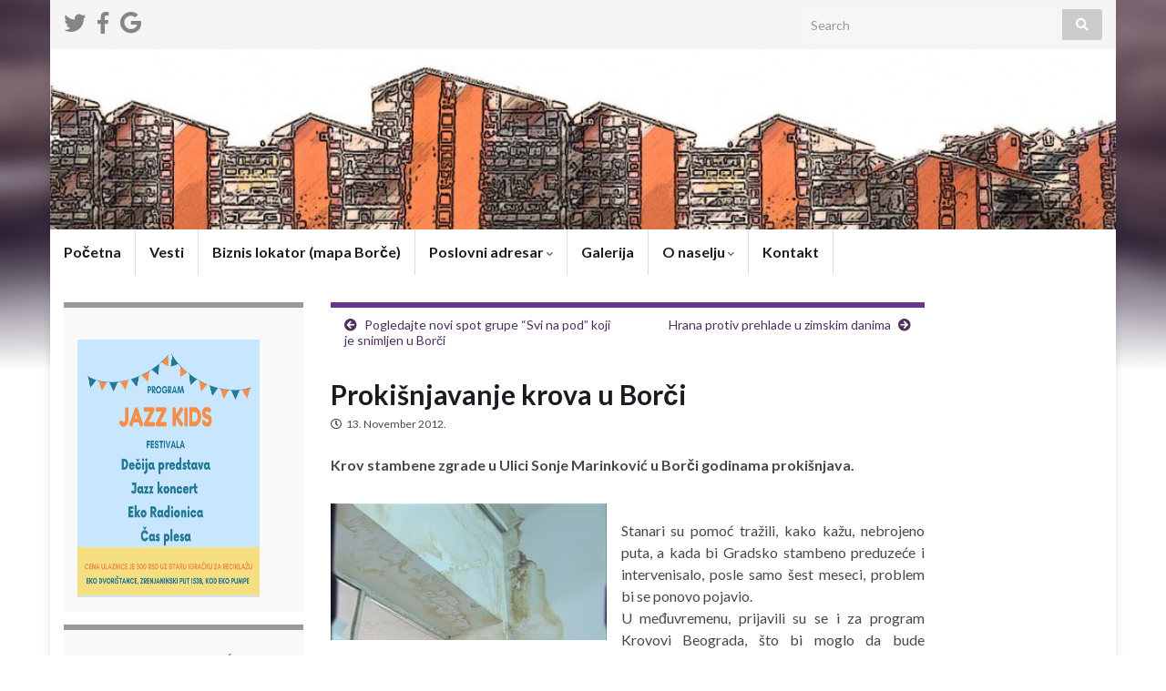

--- FILE ---
content_type: text/html; charset=UTF-8
request_url: https://www.borca.rs/prokisnjavanje-krova-u-borci/
body_size: 58154
content:
<!DOCTYPE html><!--[if IE 7]>
<html class="ie ie7" lang="en-US" prefix="og: http://ogp.me/ns#">
<![endif]-->
<!--[if IE 8]>
<html class="ie ie8" lang="en-US" prefix="og: http://ogp.me/ns#">
<![endif]-->
<!--[if !(IE 7) & !(IE 8)]><!-->
<html lang="en-US" prefix="og: http://ogp.me/ns#">
<!--<![endif]-->
    <head>
        <meta charset="UTF-8">
        <meta http-equiv="X-UA-Compatible" content="IE=edge">
        <meta name="viewport" content="width=device-width, initial-scale=1">
        
<!-- MapPress Easy Google Maps Version:2.67.6 (http://www.mappresspro.com/mappress) -->
<script type='text/javascript'>mapp = window.mapp || {}; mapp.data = [];</script>
<title>Prokišnjavanje krova u Borči &#8211; Borča</title>
<style type="text/css">
/* File:       uki_facebook_wall_feed.css
   Author:     Fedil Grogan
   Date:       01/03/2011
   Copyright:  Fedil Grogan 2011
   Purpose:
   This is the styling sheet for the facebook feed. I tried to make it as
   close to facebook as possible. Feel free to change as you wish.
*/
#facebook_status_box {
  background: #ffffff;
  color: #383838;
  margin: 0px;
  padding: 0px;
  width: 296px;
  height: 450px;
  font-family: Arial, Helvetica, sans-serif;
  font-size: 12px;
}
#facebook_status_box h2, #facebook_status_box h5 {
  margin: 0px;
  padding: 0px;
}
#facebook_status_box p {
  margin: 0px;
  padding: 5px 0px 0px 0px;
  color: #383838;
  line-height: 150%;
}
#facebook_status_box h2 {
  padding: 10px 0px 10px 30px;
  background: #F6F6F6;
  letter-spacing: -.5px;
  font-size: 1.4em;
  color: #383838;
}
#facebook_status_box #facebook_canvas {
  overflow: auto;
  height: 409px;  
}
#facebook_status_box .fb_post {
  margin: 10px 4px;
  border: 1px solid #C4CDE0;
  padding: 3px;
  border-radius: 3px;
}
#facebook_status_box .fb_post h5 {
  padding: 0px;
  font-size: 11px;
  margin-bottom: 2px;
  line-height: 1;
}
#facebook_status_box .fb_post h5 a {
  color: #0A7A98;
  text-decoration: none;
}
#facebook_status_box .fb_post .fb_photoblock {
  border-bottom: 1px solid #e6e6fa;
  overflow: hidden;
  padding: 7px;
  margin: 0;
}
#facebook_status_box .fb_post .fb_photo {
  float: left;
  width: 32px;
  margin-right: 2px;
}
#facebook_status_box .fb_post .fb_time {
  color: #999999;
}
#facebook_status_box .fb_post .fb_time img {
  padding-right: 5px;
}
#facebook_status_box .fb_post .fb_photo img {
  border: none;
  width: 32px;
  height: 32px;
}
#facebook_status_box .fb_post .fb_photo_content {
  font-size: 11px;
  float: left;
  width: 85%;
}
#facebook_status_box .fb_post .fb_msg {
  clear: both;
  padding: 7px;
  overflow: hidden;
}
#facebook_status_box .fb_post .fb_msg p {
  font-size: 12px;
}
#facebook_status_box .fb_link_post img {
  margin: 0px 3px 0px 0px;
  float: left;
}
#facebook_status_box .fb_link_post h6 {
  font-size: .9em;
  margin: 3px 0px 0px 0px;
}
#facebook_status_box .fb_link_post a {
  color: #0A7A98;
  text-decoration: none;
}
#facebook_status_box .fb_link_post a:hover {
  text-decoration: underline;
}
#facebook_status_box .fb_link_post p {
  font-size: .9em;
  color: #999999;
}
#facebook_status_box .fb_link_post p.fb_link_caption {
  margin: 0px;
  margin-top: -5px;
  color: #383838;
}
#facebook_status_box .fb_link_post p.fb_vid_length {
  font-size: 10px;
}
#facebook_status_box .fb_link_post p.fb_desc {
  font-size: 11px;
}
#facebook_status_box .fb_link_post p.fb_cap {
  font-size: 11px;
  color: #000000;
}
#facebook_status_box .fb_post img.fb_post_icon {
  float: left;
  margin: 2px;
}
#facebook_status_box .fb_post .fb_commLink {
  font-size: 11px;
  background: #EDEFF4;
  padding: 3px 7px;
  clear: both;
}
#facebook_status_box .fb_post .fb_commLink a {
  color: #0A7A98;
  text-decoration: none;
}
#facebook_status_box .fb_post .fb_msg .fb_commLink a:hover {
  text-decoration: underline;
}
#facebook_status_box .fb_post .fb_likes {
  float: right;
  margin-left: 5px;
}
#facebook_status_box .fb_post .fb_likes a {
  background-image: url("https://fbstatic-a.akamaihd.net/rsrc.php/v2/y-/r/tbhIfdAHjXE.png");
  background-repeat: no-repeat;
  background-position: 0 -60px;
  height: 14px;
  padding-left: 18px;
}
#facebook_status_box .fb_msg p.fb_story {
  font-size: 10px;
  color: #999999;
}
#facebook_status_box .fb_post .fb_comments {
  background-color: #EDEFF4;
  font-size: 11px;
  border-bottom: 1px solid #e6e6fa;
  overflow: hidden;
  padding: 7px;
  margin: 0;
}
#facebook_status_box .fb_post .fb_comments p {
  font-size: 11px;
  margin: 0;
  padding: 0;
  float: left;
}
#facebook_status_box .fb_post .fb_comments a {
  color: #0A7A98;
  text-decoration: none;
}

#facebook_status_box #facebook_canvas .fb_post .fb_commLink .fb_likes .tooltip
{
  position: static !important;
  padding: 0 0 0 18px !important;
  opacity: 1 !important;
  filter: alpha(opacity=1) !important;
}

#facebook_status_box .fb_post .fb_comments .fb_comment_likes {
  background-image: url("https://fbstatic-a.akamaihd.net/rsrc.php/v2/y-/r/tbhIfdAHjXE.png");
  background-repeat: no-repeat;
  background-position: 0 -60px;
  height: 14px;
  padding-left: 18px;
  margin-left: 5px;
}

</style>
<meta name='robots' content='max-image-preview:large' />
<link rel='dns-prefetch' href='//use.fontawesome.com' />
<link rel='dns-prefetch' href='//unpkg.com' />
<link rel="alternate" type="application/rss+xml" title="Borča &raquo; Feed" href="https://www.borca.rs/feed/" />
<link rel="alternate" type="application/rss+xml" title="Borča &raquo; Comments Feed" href="https://www.borca.rs/comments/feed/" />
<script type="text/javascript">
window._wpemojiSettings = {"baseUrl":"https:\/\/s.w.org\/images\/core\/emoji\/14.0.0\/72x72\/","ext":".png","svgUrl":"https:\/\/s.w.org\/images\/core\/emoji\/14.0.0\/svg\/","svgExt":".svg","source":{"concatemoji":"https:\/\/www.borca.rs\/wp-includes\/js\/wp-emoji-release.min.js?ver=6.2.8"}};
/*! This file is auto-generated */
!function(e,a,t){var n,r,o,i=a.createElement("canvas"),p=i.getContext&&i.getContext("2d");function s(e,t){p.clearRect(0,0,i.width,i.height),p.fillText(e,0,0);e=i.toDataURL();return p.clearRect(0,0,i.width,i.height),p.fillText(t,0,0),e===i.toDataURL()}function c(e){var t=a.createElement("script");t.src=e,t.defer=t.type="text/javascript",a.getElementsByTagName("head")[0].appendChild(t)}for(o=Array("flag","emoji"),t.supports={everything:!0,everythingExceptFlag:!0},r=0;r<o.length;r++)t.supports[o[r]]=function(e){if(p&&p.fillText)switch(p.textBaseline="top",p.font="600 32px Arial",e){case"flag":return s("\ud83c\udff3\ufe0f\u200d\u26a7\ufe0f","\ud83c\udff3\ufe0f\u200b\u26a7\ufe0f")?!1:!s("\ud83c\uddfa\ud83c\uddf3","\ud83c\uddfa\u200b\ud83c\uddf3")&&!s("\ud83c\udff4\udb40\udc67\udb40\udc62\udb40\udc65\udb40\udc6e\udb40\udc67\udb40\udc7f","\ud83c\udff4\u200b\udb40\udc67\u200b\udb40\udc62\u200b\udb40\udc65\u200b\udb40\udc6e\u200b\udb40\udc67\u200b\udb40\udc7f");case"emoji":return!s("\ud83e\udef1\ud83c\udffb\u200d\ud83e\udef2\ud83c\udfff","\ud83e\udef1\ud83c\udffb\u200b\ud83e\udef2\ud83c\udfff")}return!1}(o[r]),t.supports.everything=t.supports.everything&&t.supports[o[r]],"flag"!==o[r]&&(t.supports.everythingExceptFlag=t.supports.everythingExceptFlag&&t.supports[o[r]]);t.supports.everythingExceptFlag=t.supports.everythingExceptFlag&&!t.supports.flag,t.DOMReady=!1,t.readyCallback=function(){t.DOMReady=!0},t.supports.everything||(n=function(){t.readyCallback()},a.addEventListener?(a.addEventListener("DOMContentLoaded",n,!1),e.addEventListener("load",n,!1)):(e.attachEvent("onload",n),a.attachEvent("onreadystatechange",function(){"complete"===a.readyState&&t.readyCallback()})),(e=t.source||{}).concatemoji?c(e.concatemoji):e.wpemoji&&e.twemoji&&(c(e.twemoji),c(e.wpemoji)))}(window,document,window._wpemojiSettings);
</script>
<style type="text/css">
img.wp-smiley,
img.emoji {
	display: inline !important;
	border: none !important;
	box-shadow: none !important;
	height: 1em !important;
	width: 1em !important;
	margin: 0 0.07em !important;
	vertical-align: -0.1em !important;
	background: none !important;
	padding: 0 !important;
}
</style>
	<link rel='stylesheet' id='wp-block-library-css' href='https://www.borca.rs/wp-includes/css/dist/block-library/style.min.css?ver=6.2.8' type='text/css' media='all' />
<link rel='stylesheet' id='classic-theme-styles-css' href='https://www.borca.rs/wp-includes/css/classic-themes.min.css?ver=6.2.8' type='text/css' media='all' />
<style id='global-styles-inline-css' type='text/css'>
body{--wp--preset--color--black: #000000;--wp--preset--color--cyan-bluish-gray: #abb8c3;--wp--preset--color--white: #ffffff;--wp--preset--color--pale-pink: #f78da7;--wp--preset--color--vivid-red: #cf2e2e;--wp--preset--color--luminous-vivid-orange: #ff6900;--wp--preset--color--luminous-vivid-amber: #fcb900;--wp--preset--color--light-green-cyan: #7bdcb5;--wp--preset--color--vivid-green-cyan: #00d084;--wp--preset--color--pale-cyan-blue: #8ed1fc;--wp--preset--color--vivid-cyan-blue: #0693e3;--wp--preset--color--vivid-purple: #9b51e0;--wp--preset--gradient--vivid-cyan-blue-to-vivid-purple: linear-gradient(135deg,rgba(6,147,227,1) 0%,rgb(155,81,224) 100%);--wp--preset--gradient--light-green-cyan-to-vivid-green-cyan: linear-gradient(135deg,rgb(122,220,180) 0%,rgb(0,208,130) 100%);--wp--preset--gradient--luminous-vivid-amber-to-luminous-vivid-orange: linear-gradient(135deg,rgba(252,185,0,1) 0%,rgba(255,105,0,1) 100%);--wp--preset--gradient--luminous-vivid-orange-to-vivid-red: linear-gradient(135deg,rgba(255,105,0,1) 0%,rgb(207,46,46) 100%);--wp--preset--gradient--very-light-gray-to-cyan-bluish-gray: linear-gradient(135deg,rgb(238,238,238) 0%,rgb(169,184,195) 100%);--wp--preset--gradient--cool-to-warm-spectrum: linear-gradient(135deg,rgb(74,234,220) 0%,rgb(151,120,209) 20%,rgb(207,42,186) 40%,rgb(238,44,130) 60%,rgb(251,105,98) 80%,rgb(254,248,76) 100%);--wp--preset--gradient--blush-light-purple: linear-gradient(135deg,rgb(255,206,236) 0%,rgb(152,150,240) 100%);--wp--preset--gradient--blush-bordeaux: linear-gradient(135deg,rgb(254,205,165) 0%,rgb(254,45,45) 50%,rgb(107,0,62) 100%);--wp--preset--gradient--luminous-dusk: linear-gradient(135deg,rgb(255,203,112) 0%,rgb(199,81,192) 50%,rgb(65,88,208) 100%);--wp--preset--gradient--pale-ocean: linear-gradient(135deg,rgb(255,245,203) 0%,rgb(182,227,212) 50%,rgb(51,167,181) 100%);--wp--preset--gradient--electric-grass: linear-gradient(135deg,rgb(202,248,128) 0%,rgb(113,206,126) 100%);--wp--preset--gradient--midnight: linear-gradient(135deg,rgb(2,3,129) 0%,rgb(40,116,252) 100%);--wp--preset--duotone--dark-grayscale: url('#wp-duotone-dark-grayscale');--wp--preset--duotone--grayscale: url('#wp-duotone-grayscale');--wp--preset--duotone--purple-yellow: url('#wp-duotone-purple-yellow');--wp--preset--duotone--blue-red: url('#wp-duotone-blue-red');--wp--preset--duotone--midnight: url('#wp-duotone-midnight');--wp--preset--duotone--magenta-yellow: url('#wp-duotone-magenta-yellow');--wp--preset--duotone--purple-green: url('#wp-duotone-purple-green');--wp--preset--duotone--blue-orange: url('#wp-duotone-blue-orange');--wp--preset--font-size--small: 14px;--wp--preset--font-size--medium: 20px;--wp--preset--font-size--large: 20px;--wp--preset--font-size--x-large: 42px;--wp--preset--font-size--tiny: 10px;--wp--preset--font-size--regular: 16px;--wp--preset--font-size--larger: 26px;--wp--preset--spacing--20: 0.44rem;--wp--preset--spacing--30: 0.67rem;--wp--preset--spacing--40: 1rem;--wp--preset--spacing--50: 1.5rem;--wp--preset--spacing--60: 2.25rem;--wp--preset--spacing--70: 3.38rem;--wp--preset--spacing--80: 5.06rem;--wp--preset--shadow--natural: 6px 6px 9px rgba(0, 0, 0, 0.2);--wp--preset--shadow--deep: 12px 12px 50px rgba(0, 0, 0, 0.4);--wp--preset--shadow--sharp: 6px 6px 0px rgba(0, 0, 0, 0.2);--wp--preset--shadow--outlined: 6px 6px 0px -3px rgba(255, 255, 255, 1), 6px 6px rgba(0, 0, 0, 1);--wp--preset--shadow--crisp: 6px 6px 0px rgba(0, 0, 0, 1);}:where(.is-layout-flex){gap: 0.5em;}body .is-layout-flow > .alignleft{float: left;margin-inline-start: 0;margin-inline-end: 2em;}body .is-layout-flow > .alignright{float: right;margin-inline-start: 2em;margin-inline-end: 0;}body .is-layout-flow > .aligncenter{margin-left: auto !important;margin-right: auto !important;}body .is-layout-constrained > .alignleft{float: left;margin-inline-start: 0;margin-inline-end: 2em;}body .is-layout-constrained > .alignright{float: right;margin-inline-start: 2em;margin-inline-end: 0;}body .is-layout-constrained > .aligncenter{margin-left: auto !important;margin-right: auto !important;}body .is-layout-constrained > :where(:not(.alignleft):not(.alignright):not(.alignfull)){max-width: var(--wp--style--global--content-size);margin-left: auto !important;margin-right: auto !important;}body .is-layout-constrained > .alignwide{max-width: var(--wp--style--global--wide-size);}body .is-layout-flex{display: flex;}body .is-layout-flex{flex-wrap: wrap;align-items: center;}body .is-layout-flex > *{margin: 0;}:where(.wp-block-columns.is-layout-flex){gap: 2em;}.has-black-color{color: var(--wp--preset--color--black) !important;}.has-cyan-bluish-gray-color{color: var(--wp--preset--color--cyan-bluish-gray) !important;}.has-white-color{color: var(--wp--preset--color--white) !important;}.has-pale-pink-color{color: var(--wp--preset--color--pale-pink) !important;}.has-vivid-red-color{color: var(--wp--preset--color--vivid-red) !important;}.has-luminous-vivid-orange-color{color: var(--wp--preset--color--luminous-vivid-orange) !important;}.has-luminous-vivid-amber-color{color: var(--wp--preset--color--luminous-vivid-amber) !important;}.has-light-green-cyan-color{color: var(--wp--preset--color--light-green-cyan) !important;}.has-vivid-green-cyan-color{color: var(--wp--preset--color--vivid-green-cyan) !important;}.has-pale-cyan-blue-color{color: var(--wp--preset--color--pale-cyan-blue) !important;}.has-vivid-cyan-blue-color{color: var(--wp--preset--color--vivid-cyan-blue) !important;}.has-vivid-purple-color{color: var(--wp--preset--color--vivid-purple) !important;}.has-black-background-color{background-color: var(--wp--preset--color--black) !important;}.has-cyan-bluish-gray-background-color{background-color: var(--wp--preset--color--cyan-bluish-gray) !important;}.has-white-background-color{background-color: var(--wp--preset--color--white) !important;}.has-pale-pink-background-color{background-color: var(--wp--preset--color--pale-pink) !important;}.has-vivid-red-background-color{background-color: var(--wp--preset--color--vivid-red) !important;}.has-luminous-vivid-orange-background-color{background-color: var(--wp--preset--color--luminous-vivid-orange) !important;}.has-luminous-vivid-amber-background-color{background-color: var(--wp--preset--color--luminous-vivid-amber) !important;}.has-light-green-cyan-background-color{background-color: var(--wp--preset--color--light-green-cyan) !important;}.has-vivid-green-cyan-background-color{background-color: var(--wp--preset--color--vivid-green-cyan) !important;}.has-pale-cyan-blue-background-color{background-color: var(--wp--preset--color--pale-cyan-blue) !important;}.has-vivid-cyan-blue-background-color{background-color: var(--wp--preset--color--vivid-cyan-blue) !important;}.has-vivid-purple-background-color{background-color: var(--wp--preset--color--vivid-purple) !important;}.has-black-border-color{border-color: var(--wp--preset--color--black) !important;}.has-cyan-bluish-gray-border-color{border-color: var(--wp--preset--color--cyan-bluish-gray) !important;}.has-white-border-color{border-color: var(--wp--preset--color--white) !important;}.has-pale-pink-border-color{border-color: var(--wp--preset--color--pale-pink) !important;}.has-vivid-red-border-color{border-color: var(--wp--preset--color--vivid-red) !important;}.has-luminous-vivid-orange-border-color{border-color: var(--wp--preset--color--luminous-vivid-orange) !important;}.has-luminous-vivid-amber-border-color{border-color: var(--wp--preset--color--luminous-vivid-amber) !important;}.has-light-green-cyan-border-color{border-color: var(--wp--preset--color--light-green-cyan) !important;}.has-vivid-green-cyan-border-color{border-color: var(--wp--preset--color--vivid-green-cyan) !important;}.has-pale-cyan-blue-border-color{border-color: var(--wp--preset--color--pale-cyan-blue) !important;}.has-vivid-cyan-blue-border-color{border-color: var(--wp--preset--color--vivid-cyan-blue) !important;}.has-vivid-purple-border-color{border-color: var(--wp--preset--color--vivid-purple) !important;}.has-vivid-cyan-blue-to-vivid-purple-gradient-background{background: var(--wp--preset--gradient--vivid-cyan-blue-to-vivid-purple) !important;}.has-light-green-cyan-to-vivid-green-cyan-gradient-background{background: var(--wp--preset--gradient--light-green-cyan-to-vivid-green-cyan) !important;}.has-luminous-vivid-amber-to-luminous-vivid-orange-gradient-background{background: var(--wp--preset--gradient--luminous-vivid-amber-to-luminous-vivid-orange) !important;}.has-luminous-vivid-orange-to-vivid-red-gradient-background{background: var(--wp--preset--gradient--luminous-vivid-orange-to-vivid-red) !important;}.has-very-light-gray-to-cyan-bluish-gray-gradient-background{background: var(--wp--preset--gradient--very-light-gray-to-cyan-bluish-gray) !important;}.has-cool-to-warm-spectrum-gradient-background{background: var(--wp--preset--gradient--cool-to-warm-spectrum) !important;}.has-blush-light-purple-gradient-background{background: var(--wp--preset--gradient--blush-light-purple) !important;}.has-blush-bordeaux-gradient-background{background: var(--wp--preset--gradient--blush-bordeaux) !important;}.has-luminous-dusk-gradient-background{background: var(--wp--preset--gradient--luminous-dusk) !important;}.has-pale-ocean-gradient-background{background: var(--wp--preset--gradient--pale-ocean) !important;}.has-electric-grass-gradient-background{background: var(--wp--preset--gradient--electric-grass) !important;}.has-midnight-gradient-background{background: var(--wp--preset--gradient--midnight) !important;}.has-small-font-size{font-size: var(--wp--preset--font-size--small) !important;}.has-medium-font-size{font-size: var(--wp--preset--font-size--medium) !important;}.has-large-font-size{font-size: var(--wp--preset--font-size--large) !important;}.has-x-large-font-size{font-size: var(--wp--preset--font-size--x-large) !important;}
.wp-block-navigation a:where(:not(.wp-element-button)){color: inherit;}
:where(.wp-block-columns.is-layout-flex){gap: 2em;}
.wp-block-pullquote{font-size: 1.5em;line-height: 1.6;}
</style>
<link rel='stylesheet' id='contact-form-7-css' href='https://www.borca.rs/wp-content/plugins/contact-form-7/includes/css/styles.css?ver=5.4.2' type='text/css' media='all' />
<link rel='stylesheet' id='mappress-leaflet-css' href='https://unpkg.com/leaflet@1.7.1/dist/leaflet.css?ver=1.7.1' type='text/css' media='all' />
<link rel='stylesheet' id='mappress-css' href='https://www.borca.rs/wp-content/plugins/mappress-google-maps-for-wordpress/css/mappress.css?ver=2.67.6' type='text/css' media='all' />
<link rel='stylesheet' id='wp-polls-css' href='https://www.borca.rs/wp-content/plugins/wp-polls/polls-css.css?ver=2.77.3' type='text/css' media='all' />
<style id='wp-polls-inline-css' type='text/css'>
.wp-polls .pollbar {
	margin: 1px;
	font-size: 6px;
	line-height: 8px;
	height: 8px;
	background-image: url('https://www.borca.rs/wp-content/plugins/wp-polls/images/default/pollbg.gif');
	border: 1px solid #c8c8c8;
}

</style>
<link rel='stylesheet' id='recent-facebook-posts-css-css' href='https://www.borca.rs/wp-content/plugins/recent-facebook-posts/assets/css/default.min.css?ver=2.0.8' type='text/css' media='all' />
<link rel='stylesheet' id='bootstrap-css' href='https://www.borca.rs/wp-content/themes/graphene/bootstrap/css/bootstrap.min.css?ver=6.2.8' type='text/css' media='all' />
<link rel='stylesheet' id='font-awesome-css' href='https://www.borca.rs/wp-content/themes/graphene/fonts/font-awesome/css/font-awesome.min.css?ver=6.2.8' type='text/css' media='all' />
<link rel='stylesheet' id='graphene-css' href='https://www.borca.rs/wp-content/themes/graphene/style.css?ver=2.8.6' type='text/css' media='screen' />
<link rel='stylesheet' id='graphene-responsive-css' href='https://www.borca.rs/wp-content/themes/graphene/responsive.css?ver=2.8.6' type='text/css' media='all' />
<link rel='stylesheet' id='graphene-blocks-css' href='https://www.borca.rs/wp-content/themes/graphene/blocks.css?ver=2.8.6' type='text/css' media='all' />
<link rel='stylesheet' id='ngg_trigger_buttons-css' href='https://www.borca.rs/wp-content/plugins/nextgen-gallery/products/photocrati_nextgen/modules/nextgen_gallery_display/static/trigger_buttons.css?ver=3.15' type='text/css' media='all' />
<link rel='stylesheet' id='simplelightbox-0-css' href='https://www.borca.rs/wp-content/plugins/nextgen-gallery/products/photocrati_nextgen/modules/lightbox/static/simplelightbox/simple-lightbox.css?ver=3.15' type='text/css' media='all' />
<link rel='stylesheet' id='fontawesome_v4_shim_style-css' href='https://use.fontawesome.com/releases/v5.3.1/css/v4-shims.css?ver=6.2.8' type='text/css' media='all' />
<link rel='stylesheet' id='fontawesome-css' href='https://use.fontawesome.com/releases/v5.3.1/css/all.css?ver=6.2.8' type='text/css' media='all' />
<link rel='stylesheet' id='nextgen_basic_thumbnails_style-css' href='https://www.borca.rs/wp-content/plugins/nextgen-gallery/products/photocrati_nextgen/modules/nextgen_basic_gallery/static/thumbnails/nextgen_basic_thumbnails.css?ver=3.15' type='text/css' media='all' />
<link rel='stylesheet' id='nextgen_pagination_style-css' href='https://www.borca.rs/wp-content/plugins/nextgen-gallery/products/photocrati_nextgen/modules/nextgen_pagination/static/style.css?ver=3.15' type='text/css' media='all' />
<link rel='stylesheet' id='nextgen_widgets_style-css' href='https://www.borca.rs/wp-content/plugins/nextgen-gallery/products/photocrati_nextgen/modules/widget/static/widgets.css?ver=3.15' type='text/css' media='all' />
<link rel='stylesheet' id='nextgen_basic_slideshow_style-css' href='https://www.borca.rs/wp-content/plugins/nextgen-gallery/products/photocrati_nextgen/modules/nextgen_basic_gallery/static/slideshow/ngg_basic_slideshow.css?ver=3.15' type='text/css' media='all' />
<link rel='stylesheet' id='nggallery-css' href='https://www.borca.rs/wp-content/plugins/nextgen-gallery/products/photocrati_nextgen/modules/ngglegacy/css/nggallery.css?ver=3.15' type='text/css' media='all' />
<script type='text/javascript' src='https://www.borca.rs/wp-includes/js/jquery/jquery.min.js?ver=3.6.4' id='jquery-core-js'></script>
<script type='text/javascript' src='https://www.borca.rs/wp-includes/js/jquery/jquery-migrate.min.js?ver=3.4.0' id='jquery-migrate-js'></script>
<script defer type='text/javascript' src='https://www.borca.rs/wp-content/themes/graphene/bootstrap/js/bootstrap.min.js?ver=2.8.6' id='bootstrap-js'></script>
<script defer type='text/javascript' src='https://www.borca.rs/wp-content/themes/graphene/js/bootstrap-hover-dropdown/bootstrap-hover-dropdown.min.js?ver=2.8.6' id='bootstrap-hover-dropdown-js'></script>
<script defer type='text/javascript' src='https://www.borca.rs/wp-content/themes/graphene/js/bootstrap-submenu/bootstrap-submenu.min.js?ver=2.8.6' id='bootstrap-submenu-js'></script>
<script defer type='text/javascript' src='https://www.borca.rs/wp-content/themes/graphene/js/jquery.infinitescroll.min.js?ver=2.8.6' id='infinite-scroll-js'></script>
<script type='text/javascript' id='graphene-js-extra'>
/* <![CDATA[ */
var grapheneJS = {"siteurl":"https:\/\/www.borca.rs","ajaxurl":"https:\/\/www.borca.rs\/wp-admin\/admin-ajax.php","templateUrl":"https:\/\/www.borca.rs\/wp-content\/themes\/graphene","isSingular":"1","enableStickyMenu":"","shouldShowComments":"1","commentsOrder":"newest","sliderDisable":"","sliderInterval":"7000","infScrollBtnLbl":"Load more","infScrollOn":"","infScrollCommentsOn":"","totalPosts":"1","postsPerPage":"10","isPageNavi":"","infScrollMsgText":"Fetching window.grapheneInfScrollItemsPerPage of window.grapheneInfScrollItemsLeft items left ...","infScrollMsgTextPlural":"Fetching window.grapheneInfScrollItemsPerPage of window.grapheneInfScrollItemsLeft items left ...","infScrollFinishedText":"All loaded!","commentsPerPage":"50","totalComments":"0","infScrollCommentsMsg":"Fetching window.grapheneInfScrollCommentsPerPage of window.grapheneInfScrollCommentsLeft comments left ...","infScrollCommentsMsgPlural":"Fetching window.grapheneInfScrollCommentsPerPage of window.grapheneInfScrollCommentsLeft comments left ...","infScrollCommentsFinishedMsg":"All comments loaded!","disableLiveSearch":"1","txtNoResult":"No result found.","isMasonry":""};
/* ]]> */
</script>
<script defer type='text/javascript' src='https://www.borca.rs/wp-content/themes/graphene/js/graphene.js?ver=2.8.6' id='graphene-js'></script>
<script type='text/javascript' id='photocrati_ajax-js-extra'>
/* <![CDATA[ */
var photocrati_ajax = {"url":"https:\/\/www.borca.rs\/index.php?photocrati_ajax=1","wp_home_url":"https:\/\/www.borca.rs","wp_site_url":"https:\/\/www.borca.rs","wp_root_url":"https:\/\/www.borca.rs","wp_plugins_url":"https:\/\/www.borca.rs\/wp-content\/plugins","wp_content_url":"https:\/\/www.borca.rs\/wp-content","wp_includes_url":"https:\/\/www.borca.rs\/wp-includes\/","ngg_param_slug":"nggallery"};
/* ]]> */
</script>
<script type='text/javascript' src='https://www.borca.rs/wp-content/plugins/nextgen-gallery/products/photocrati_nextgen/modules/ajax/static/ajax.min.js?ver=3.15' id='photocrati_ajax-js'></script>
<script type='text/javascript' src='https://www.borca.rs/wp-content/plugins/nextgen-gallery/products/photocrati_nextgen/modules/nextgen_basic_gallery/static/thumbnails/nextgen_basic_thumbnails.js?ver=3.15' id='photocrati-nextgen_basic_thumbnails-js'></script>
<script type='text/javascript' src='https://use.fontawesome.com/releases/v5.3.1/js/v4-shims.js?ver=5.3.1' id='fontawesome_v4_shim-js'></script>
<script type='text/javascript' defer integrity="sha384-kW+oWsYx3YpxvjtZjFXqazFpA7UP/MbiY4jvs+RWZo2+N94PFZ36T6TFkc9O3qoB" crossorigin="anonymous" data-auto-replace-svg="false" data-keep-original-source="false" data-search-pseudo-elements src='https://use.fontawesome.com/releases/v5.3.1/js/all.js?ver=5.3.1' id='fontawesome-js'></script>
<link rel="https://api.w.org/" href="https://www.borca.rs/wp-json/" /><link rel="alternate" type="application/json" href="https://www.borca.rs/wp-json/wp/v2/posts/748" /><link rel="EditURI" type="application/rsd+xml" title="RSD" href="https://www.borca.rs/xmlrpc.php?rsd" />
<link rel="wlwmanifest" type="application/wlwmanifest+xml" href="https://www.borca.rs/wp-includes/wlwmanifest.xml" />
<meta name="generator" content="WordPress 6.2.8" />
<link rel="canonical" href="https://www.borca.rs/prokisnjavanje-krova-u-borci/" />
<link rel='shortlink' href='https://www.borca.rs/?p=748' />
<link rel="alternate" type="application/json+oembed" href="https://www.borca.rs/wp-json/oembed/1.0/embed?url=https%3A%2F%2Fwww.borca.rs%2Fprokisnjavanje-krova-u-borci%2F" />
<link rel="alternate" type="text/xml+oembed" href="https://www.borca.rs/wp-json/oembed/1.0/embed?url=https%3A%2F%2Fwww.borca.rs%2Fprokisnjavanje-krova-u-borci%2F&#038;format=xml" />
		<script>
		   WebFontConfig = {
		      google: { 
		      	families: ["Lato:400,400i,700,700i&display=swap"]		      }
		   };

		   (function(d) {
		      var wf = d.createElement('script'), s = d.scripts[0];
		      wf.src = 'https://ajax.googleapis.com/ajax/libs/webfont/1.6.26/webfont.js';
		      wf.async = true;
		      s.parentNode.insertBefore(wf, s);
		   })(document);
		</script>
	<style type="text/css">
.top-bar{background-color:#ffffff} .top-bar .searchform .btn-default, .top-bar #top_search .searchform .btn-default{color:#ffffff}.navbar {background: #ffffff} @media only screen and (max-width: 768px){ #mega-menu-wrap-Header-Menu .mega-menu-toggle + #mega-menu-Header-Menu {background: #ffffff} }.sidebar .sidebar-wrap {background-color: #f9f9f9; border-color: #999999}.btn, .btn:focus, .btn:hover, .btn a, .Button, .colour-preview .button, input[type="submit"], button[type="submit"], #commentform #submit, .wpsc_buy_button, #back-to-top, .wp-block-button .wp-block-button__link:not(.has-background) {background: #fa8f00; color: #ffffff}.post-nav-top, .archive-title, .page-title, .term-desc, .breadcrumb {background-color: #2f3037; border-color: #6b3589}.archive-title span {color: #fa8f00}.page-title, .archive-title, .term-desc {color: #fa8f00}.header_title, .header_title a, .header_title a:visited, .header_title a:hover, .header_desc {color:#blank}.carousel, .carousel .item{height:400px}@media (max-width: 991px) {.carousel, .carousel .item{height:250px}}#header{max-height:198px}
</style>
		<script type="application/ld+json">{"@context":"http:\/\/schema.org","@type":"Article","mainEntityOfPage":"https:\/\/www.borca.rs\/prokisnjavanje-krova-u-borci\/","publisher":{"@type":"Organization","name":"Bor\u010da"},"headline":"Proki\u0161njavanje krova u Bor\u010di","datePublished":"2012-11-13T22:44:07+00:00","dateModified":"2012-11-13T22:44:07+00:00","description":"Krov stambene zgrade u Ulici Sonje Marinkovi\u0107 u Bor\u010di godinama proki\u0161njava. Stanari su pomo\u0107 tra\u017eili, kako ka\u017eu, nebrojeno puta, a kada bi Gradsko stambeno preduze\u0107e i intervenisalo, posle samo \u0161est meseci, problem bi se ponovo pojavio. U me\u0111uvremenu, prijavili su se i za program Krovovi Beograda, \u0161to bi moglo da bude kona\u010dno re\u0161enje. Me\u0111utim, u ...","author":{"@type":"Person","name":"gorane"},"image":["https:\/\/www.borca.rs\/wp-content\/uploads\/2012\/11\/Prokisnjavanje.jpg"]}</script>
	<style type="text/css" id="custom-background-css">
body.custom-background { background-image: url("https://www.borca.rs/wp-content/themes/graphene/images/bg.jpg"); background-position: center top; background-size: contain; background-repeat: no-repeat; background-attachment: scroll; }
</style>
	<meta property="og:type" content="article" />
<meta property="og:title" content="Prokišnjavanje krova u Borči" />
<meta property="og:url" content="https://www.borca.rs/prokisnjavanje-krova-u-borci/" />
<meta property="og:site_name" content="Borča" />
<meta property="og:description" content="Krov stambene zgrade u Ulici Sonje Marinković u Borči godinama prokišnjava. Stanari su pomoć tražili, kako kažu, nebrojeno puta, a kada bi Gradsko stambeno preduzeće i intervenisalo, posle samo šest meseci, problem bi se ponovo pojavio. U međuvremenu, prijavili su se i za program Krovovi Beograda, što bi moglo da bude konačno rešenje. Međutim, u ..." />
<meta property="og:updated_time" content="2012-11-13T22:44:07+00:00" />
<meta property="article:modified_time" content="2012-11-13T22:44:07+00:00" />
<meta property="article:published_time" content="2012-11-13T22:44:07+00:00" />
<meta property="og:image" content="https://www.borca.rs/wp-content/uploads/2012/11/Prokisnjavanje.jpg" />
<meta property="og:image:width" content="303" />
<meta property="og:image:height" content="150" />
		<style type="text/css" id="wp-custom-css">
			.post-nav-top, .archive-title, .page-title, .term-desc, .breadcrumb {
    background-color: transparent !important;
}		</style>
		    <!-- BEGIN Google Analytics script -->
    	<script type="text/javascript">

  var _gaq = _gaq || [];
  _gaq.push(['_setAccount', 'UA-32506252-1']);
  _gaq.push(['_trackPageview']);

  (function() {
    var ga = document.createElement('script'); ga.type = 'text/javascript'; ga.async = true;
    ga.src = ('https:' == document.location.protocol ? 'https://ssl' : 'http://www') + '.google-analytics.com/ga.js';
    var s = document.getElementsByTagName('script')[0]; s.parentNode.insertBefore(ga, s);
  })();

</script>    <!-- END Google Analytics script -->
        </head>
    <body data-rsssl=1 class="post-template-default single single-post postid-748 single-format-standard custom-background wp-embed-responsive layout-boxed three_col_center three-columns singular">
        <svg xmlns="http://www.w3.org/2000/svg" viewBox="0 0 0 0" width="0" height="0" focusable="false" role="none" style="visibility: hidden; position: absolute; left: -9999px; overflow: hidden;" ><defs><filter id="wp-duotone-dark-grayscale"><feColorMatrix color-interpolation-filters="sRGB" type="matrix" values=" .299 .587 .114 0 0 .299 .587 .114 0 0 .299 .587 .114 0 0 .299 .587 .114 0 0 " /><feComponentTransfer color-interpolation-filters="sRGB" ><feFuncR type="table" tableValues="0 0.49803921568627" /><feFuncG type="table" tableValues="0 0.49803921568627" /><feFuncB type="table" tableValues="0 0.49803921568627" /><feFuncA type="table" tableValues="1 1" /></feComponentTransfer><feComposite in2="SourceGraphic" operator="in" /></filter></defs></svg><svg xmlns="http://www.w3.org/2000/svg" viewBox="0 0 0 0" width="0" height="0" focusable="false" role="none" style="visibility: hidden; position: absolute; left: -9999px; overflow: hidden;" ><defs><filter id="wp-duotone-grayscale"><feColorMatrix color-interpolation-filters="sRGB" type="matrix" values=" .299 .587 .114 0 0 .299 .587 .114 0 0 .299 .587 .114 0 0 .299 .587 .114 0 0 " /><feComponentTransfer color-interpolation-filters="sRGB" ><feFuncR type="table" tableValues="0 1" /><feFuncG type="table" tableValues="0 1" /><feFuncB type="table" tableValues="0 1" /><feFuncA type="table" tableValues="1 1" /></feComponentTransfer><feComposite in2="SourceGraphic" operator="in" /></filter></defs></svg><svg xmlns="http://www.w3.org/2000/svg" viewBox="0 0 0 0" width="0" height="0" focusable="false" role="none" style="visibility: hidden; position: absolute; left: -9999px; overflow: hidden;" ><defs><filter id="wp-duotone-purple-yellow"><feColorMatrix color-interpolation-filters="sRGB" type="matrix" values=" .299 .587 .114 0 0 .299 .587 .114 0 0 .299 .587 .114 0 0 .299 .587 .114 0 0 " /><feComponentTransfer color-interpolation-filters="sRGB" ><feFuncR type="table" tableValues="0.54901960784314 0.98823529411765" /><feFuncG type="table" tableValues="0 1" /><feFuncB type="table" tableValues="0.71764705882353 0.25490196078431" /><feFuncA type="table" tableValues="1 1" /></feComponentTransfer><feComposite in2="SourceGraphic" operator="in" /></filter></defs></svg><svg xmlns="http://www.w3.org/2000/svg" viewBox="0 0 0 0" width="0" height="0" focusable="false" role="none" style="visibility: hidden; position: absolute; left: -9999px; overflow: hidden;" ><defs><filter id="wp-duotone-blue-red"><feColorMatrix color-interpolation-filters="sRGB" type="matrix" values=" .299 .587 .114 0 0 .299 .587 .114 0 0 .299 .587 .114 0 0 .299 .587 .114 0 0 " /><feComponentTransfer color-interpolation-filters="sRGB" ><feFuncR type="table" tableValues="0 1" /><feFuncG type="table" tableValues="0 0.27843137254902" /><feFuncB type="table" tableValues="0.5921568627451 0.27843137254902" /><feFuncA type="table" tableValues="1 1" /></feComponentTransfer><feComposite in2="SourceGraphic" operator="in" /></filter></defs></svg><svg xmlns="http://www.w3.org/2000/svg" viewBox="0 0 0 0" width="0" height="0" focusable="false" role="none" style="visibility: hidden; position: absolute; left: -9999px; overflow: hidden;" ><defs><filter id="wp-duotone-midnight"><feColorMatrix color-interpolation-filters="sRGB" type="matrix" values=" .299 .587 .114 0 0 .299 .587 .114 0 0 .299 .587 .114 0 0 .299 .587 .114 0 0 " /><feComponentTransfer color-interpolation-filters="sRGB" ><feFuncR type="table" tableValues="0 0" /><feFuncG type="table" tableValues="0 0.64705882352941" /><feFuncB type="table" tableValues="0 1" /><feFuncA type="table" tableValues="1 1" /></feComponentTransfer><feComposite in2="SourceGraphic" operator="in" /></filter></defs></svg><svg xmlns="http://www.w3.org/2000/svg" viewBox="0 0 0 0" width="0" height="0" focusable="false" role="none" style="visibility: hidden; position: absolute; left: -9999px; overflow: hidden;" ><defs><filter id="wp-duotone-magenta-yellow"><feColorMatrix color-interpolation-filters="sRGB" type="matrix" values=" .299 .587 .114 0 0 .299 .587 .114 0 0 .299 .587 .114 0 0 .299 .587 .114 0 0 " /><feComponentTransfer color-interpolation-filters="sRGB" ><feFuncR type="table" tableValues="0.78039215686275 1" /><feFuncG type="table" tableValues="0 0.94901960784314" /><feFuncB type="table" tableValues="0.35294117647059 0.47058823529412" /><feFuncA type="table" tableValues="1 1" /></feComponentTransfer><feComposite in2="SourceGraphic" operator="in" /></filter></defs></svg><svg xmlns="http://www.w3.org/2000/svg" viewBox="0 0 0 0" width="0" height="0" focusable="false" role="none" style="visibility: hidden; position: absolute; left: -9999px; overflow: hidden;" ><defs><filter id="wp-duotone-purple-green"><feColorMatrix color-interpolation-filters="sRGB" type="matrix" values=" .299 .587 .114 0 0 .299 .587 .114 0 0 .299 .587 .114 0 0 .299 .587 .114 0 0 " /><feComponentTransfer color-interpolation-filters="sRGB" ><feFuncR type="table" tableValues="0.65098039215686 0.40392156862745" /><feFuncG type="table" tableValues="0 1" /><feFuncB type="table" tableValues="0.44705882352941 0.4" /><feFuncA type="table" tableValues="1 1" /></feComponentTransfer><feComposite in2="SourceGraphic" operator="in" /></filter></defs></svg><svg xmlns="http://www.w3.org/2000/svg" viewBox="0 0 0 0" width="0" height="0" focusable="false" role="none" style="visibility: hidden; position: absolute; left: -9999px; overflow: hidden;" ><defs><filter id="wp-duotone-blue-orange"><feColorMatrix color-interpolation-filters="sRGB" type="matrix" values=" .299 .587 .114 0 0 .299 .587 .114 0 0 .299 .587 .114 0 0 .299 .587 .114 0 0 " /><feComponentTransfer color-interpolation-filters="sRGB" ><feFuncR type="table" tableValues="0.098039215686275 1" /><feFuncG type="table" tableValues="0 0.66274509803922" /><feFuncB type="table" tableValues="0.84705882352941 0.41960784313725" /><feFuncA type="table" tableValues="1 1" /></feComponentTransfer><feComposite in2="SourceGraphic" operator="in" /></filter></defs></svg>
        <div class="container boxed-wrapper">
            
                            <div id="top-bar" class="row clearfix top-bar light">
                    
                                                    
                            <div class="col-md-12 top-bar-items">
                                
                                                                                                    	<ul class="social-profiles">
							
			            <li class="social-profile social-profile-twitter">
			            	<a href="https://twitter.com/#!/borcars" title="Follow Borča - treći Beograd on Twitter" id="social-id-1" class="mysocial social-twitter" target="_blank">
			            				                            <i class="fa fa-twitter"></i>
		                        			            	</a>
			            </li>
		            
		    						
			            <li class="social-profile social-profile-facebook">
			            	<a href="http://www.facebook.com/pages/borcars/365263103541273" title="Visit Borča - treći Beograd&#039;s Facebook page" id="social-id-2" class="mysocial social-facebook" target="_blank">
			            				                            <i class="fa fa-facebook"></i>
		                        			            	</a>
			            </li>
		            
		    						
			            <li class="social-profile social-profile-google">
			            	<a href="https://plus.google.com/b/108927342361360679999/" title="Pratite Borča - treći Beograd na google+" id="social-id-3" class="mysocial social-google" target="_blank">
			            				                            <i class="fa fa-google"></i>
		                        			            	</a>
			            </li>
		            
		    	    </ul>
                                    
                                                                    <button type="button" class="search-toggle navbar-toggle collapsed" data-toggle="collapse" data-target="#top_search">
                                        <span class="sr-only">Toggle search form</span>
                                        <i class="fa fa-search-plus"></i>
                                    </button>

                                    <div id="top_search" class="top-search-form">
                                        <form class="searchform" method="get" action="https://www.borca.rs">
	<div class="input-group">
		<div class="form-group live-search-input">
			<label for="s" class="screen-reader-text">Search for:</label>
		    <input type="text" id="s" name="s" class="form-control" placeholder="Search">
		    		</div>
	    <span class="input-group-btn">
	    	<button class="btn btn-default" type="submit"><i class="fa fa-search"></i></button>
	    </span>
    </div>
    </form>                                                                            </div>
                                
                                                            </div>

                        
                                    </div>
            

            <div id="header" class="row">

                <img src="https://www.borca.rs/wp-content/uploads/2012/06/cropped-zgrade.jpg" alt="Borča" title="Borča" width="1050" height="198" />                
                                                                </div>


                        <nav class="navbar row ">

                <div class="navbar-header align-center">
                		                    <button type="button" class="navbar-toggle collapsed" data-toggle="collapse" data-target="#header-menu-wrap, #secondary-menu-wrap">
	                        <span class="sr-only">Toggle navigation</span>
	                        <span class="icon-bar"></span>
	                        <span class="icon-bar"></span>
	                        <span class="icon-bar"></span>
	                    </button>
                	                    
                    
                                            <p class="header_title mobile-only">
                            <a href="https://www.borca.rs" title="Go back to the front page">                                Borča                            </a>                        </p>
                    
                                            
                                    </div>

                                    <div class="collapse navbar-collapse" id="header-menu-wrap">

            			<ul id="header-menu" class="nav navbar-nav flip"><li id="menu-item-36" class="menu-item menu-item-type-post_type menu-item-object-page menu-item-home menu-item-36"><a href="https://www.borca.rs/">Početna</a></li>
<li id="menu-item-34" class="menu-item menu-item-type-taxonomy menu-item-object-category current-post-ancestor current-menu-parent current-post-parent menu-item-34"><a href="https://www.borca.rs/category/vesti/">Vesti</a></li>
<li id="menu-item-40" class="menu-item menu-item-type-post_type menu-item-object-page menu-item-40"><a href="https://www.borca.rs/biznis-lokator-mapa-borce/">Biznis lokator (mapa Borče)</a></li>
<li id="menu-item-35" class="menu-item menu-item-type-post_type menu-item-object-page menu-item-has-children menu-item-35"><a href="https://www.borca.rs/poslovni-adresar/" class="dropdown-toggle" data-toggle="dropdown" data-submenu="1" data-depth="10" data-hover="dropdown" data-delay="0">Poslovni adresar <i class="fa fa-chevron-down"></i></a>
<ul class="dropdown-menu">
	<li id="menu-item-1549" class="menu-item menu-item-type-post_type menu-item-object-page menu-item-1549"><a href="https://www.borca.rs/banke-u-borci-4/">Banke u Borči</a></li>
</ul>
</li>
<li id="menu-item-39" class="menu-item menu-item-type-post_type menu-item-object-page menu-item-39"><a href="https://www.borca.rs/galerija/">Galerija</a></li>
<li id="menu-item-37" class="menu-item menu-item-type-post_type menu-item-object-page menu-item-has-children menu-item-37"><a href="https://www.borca.rs/o-naselju/" class="dropdown-toggle" data-toggle="dropdown" data-submenu="1" data-depth="10" data-hover="dropdown" data-delay="0">O naselju <i class="fa fa-chevron-down"></i></a>
<ul class="dropdown-menu">
	<li id="menu-item-839" class="menu-item menu-item-type-post_type menu-item-object-page menu-item-839"><a href="https://www.borca.rs/vazni-telefoni/">Važni telefoni</a></li>
</ul>
</li>
<li id="menu-item-38" class="menu-item menu-item-type-post_type menu-item-object-page menu-item-38"><a href="https://www.borca.rs/kontakt/">Kontakt</a></li>
</ul>                        
            			                        
                                            </div>
                
                                    
                            </nav>

            
            <div id="content" class="clearfix hfeed row">
                
                    
                                        
                    <div id="content-main" class="clearfix content-main col-md-7 col-md-push-3">
                    
	
		<div class="post-nav post-nav-top clearfix">
			<p class="previous col-sm-6"><i class="fa fa-arrow-circle-left"></i> <a href="https://www.borca.rs/pogledajte-novi-spot-grupe-svi-na-pod-koji-je-snimljen-u-borci/" rel="prev">Pogledajte novi spot grupe &#8220;Svi na pod&#8221; koji je snimljen u Borči</a></p>			<p class="next-post col-sm-6"><a href="https://www.borca.rs/hrana-protiv-prehlade-u-zimskim-danima/" rel="next">Hrana protiv prehlade u zimskim danima</a> <i class="fa fa-arrow-circle-right"></i></p>					</div>
		        
<div id="post-748" class="clearfix post post-748 type-post status-publish format-standard hentry category-vesti tag-borca tag-krov tag-prokisnjavanje tag-sonje-marinkovic nodate item-wrap">
		
	<div class="entry clearfix">
    	
                        
		        <h1 class="post-title entry-title">
			Prokišnjavanje krova u Borči			        </h1>
		
			    <ul class="post-meta entry-meta clearfix">
	    		        <li class="date-inline has-icon">
	        	<i class="fa fa-clock-o"></i>    	<p class="post-date-inline">
            <abbr class="published" title="2012-11-13T22:44:07+00:00">13. November 2012.</abbr>
                    </p>
    	        </li>
	        	    </ul>
    
				
				<div class="entry-content clearfix">
							
										
						<p style="text-align: justify;"><strong>Krov stambene zgrade u Ulici Sonje Marinković u Borči godinama prokišnjava.</strong></p>
<p style="text-align: justify;"><img decoding="async" class="alignleft size-full wp-image-749" title="Prokisnjavanje" src="https://www.borca.rs/wp-content/uploads/2012/11/Prokisnjavanje.jpg" alt="" width="303" height="150" srcset="https://www.borca.rs/wp-content/uploads/2012/11/Prokisnjavanje.jpg 303w, https://www.borca.rs/wp-content/uploads/2012/11/Prokisnjavanje-300x148.jpg 300w" sizes="(max-width: 303px) 100vw, 303px" /><br />
Stanari su pomoć tražili, kako kažu, nebrojeno puta, a kada bi Gradsko stambeno preduzeće i intervenisalo, posle samo šest meseci, problem bi se ponovo pojavio.<br />
U međuvremenu, prijavili su se i za program Krovovi Beograda, što bi moglo da bude konačno rešenje.<br />
Međutim, u Gradskom stambenom kažu da ti radovi ne bi mogli da počnu pre proleća, jer se građevinska sezona završava.</p>
								</div>
		
			    <ul class="entry-footer">
	    		        <li class="post-tags col-sm-8"><i class="fa fa-tags" title="Tags"></i> <span class="terms"><a class="term term-tagpost_tag term-38" href="https://www.borca.rs/tag/borca/">Borca</a>, <a class="term term-tagpost_tag term-216" href="https://www.borca.rs/tag/krov/">krov</a>, <a class="term term-tagpost_tag term-215" href="https://www.borca.rs/tag/prokisnjavanje/">prokisnjavanje</a>, <a class="term term-tagpost_tag term-214" href="https://www.borca.rs/tag/sonje-marinkovic/">sonje marinkovic</a></span></li>
	        	    </ul>
    	</div>

</div>














            
  

                </div><!-- #content-main -->
        
            
<div id="sidebar2" class="sidebar sidebar-left widget-area col-md-3 col-md-pull-7">

	
    <div id="custom_html-2" class="widget_text sidebar-wrap widget_custom_html"><div class="textwidget custom-html-widget"><p>
 <a href="https://www.borca.rs/jazz-kids-festival-eko-dvoristance-borca-12-09-2021/">
  <img src="https://www.borca.rs/wp-content/uploads/2021/09/Insta-JAZZ-program.png" width="200" height="283">
 </a>
</p></div></div><div id="ngg-images-2" class="sidebar-wrap ngg_images"><div class="hslice" id="ngg-webslice"><h3>Pomozimo Danki Savić!</h3><div class="ngg-widget entry-content">
            <a href="https://www.borca.rs/wp-content/gallery/danka-savic/Danka_Savic.jpg"
           title=" "
           data-image-id='143'
           class="ngg-simplelightbox" rel="d9842ecb2e84489a46e9325571d8e437"           ><img title="Danka_Savic"
                 alt="Danka_Savic"
                 src="https://www.borca.rs/wp-content/gallery/danka-savic/thumbs/thumbs_Danka_Savic.jpg"
                 width="200"
                 height="139"
            /></a>
    </div>

</div></div><div id="text-19" class="sidebar-wrap widget_text">			<div class="textwidget"><a href="https://www.borca.rs/crkva-svetog-nikole-u-borci/" target="_blank" rel="noopener"><img src="https://www.borca.rs/wp-content/uploads/2018/05/Crkva_Svetog_Nikole_u_Borci.jpg"/></a></div>
		</div><div id="text-22" class="sidebar-wrap widget_text">			<div class="textwidget"><p><a href="https://www.borca.rs/casovi-engleskog-jezika/"><img decoding="async" loading="lazy" class="aligncenter size-full wp-image-3076" src="https://www.borca.rs/wp-content/uploads/2019/12/Casovi-engleskog-jezika-profesor.jpg" alt="" width="200" height="139" /></a></p>
</div>
		</div><div id="text-20" class="sidebar-wrap widget_text">			<div class="textwidget"><p><img decoding="async" src="https://www.borca.info/wp-content/uploads/2018/03/casovi-informatike-borca-vuk-baner-300x80.gif" width="200" /></p>
</div>
		</div><div id="text-4" class="sidebar-wrap widget_text">			<div class="textwidget"><a href="https://www.borca.rs/dragana-lukic-moj-stomatolog/" target="_blank" rel="noopener"><img src="https://www.borca.rs/wp-content/uploads/2019/09/Moj-Stomatolog-Dragana-Lukic.gif" title="Moj stomatolog Dragana Lukić"/></a></div>
		</div><div id="text-23" class="sidebar-wrap widget_text">			<div class="textwidget"><p><a href="https://www.ffoptika.rs/" target="_blank" rel="noopener"><img decoding="async" loading="lazy" class="aligncenter size-full wp-image-3077" src="https://www.borca.rs/wp-content/uploads/2019/12/FF-optika.png" alt="" width="205" height="81" /></a></p>
</div>
		</div><div id="text-14" class="sidebar-wrap widget_text">			<div class="textwidget"><a href="http://www.borca.info/"target="_blank"><img src="https://www.borca.rs/wp-content/uploads/2019/12/borca-info-logo.png"/></a></div>
		</div><div id="text-6" class="sidebar-wrap widget_text">			<div class="textwidget"><a href="http://www.dobarznak.co.rs/"target="_blank"><img src="https://www.borca.rs/wp-content/uploads/2021/07/Dobar-Znak-LOGO.png" width="100%" height="100%"/></a></div>
		</div><div id="text-11" class="sidebar-wrap widget_text">			<div class="textwidget"><img src="https://www.borca.rs/wp-content/uploads/2017/10/Casovi_klavirske_muzike-2017.jpg"/></div>
		</div><div id="text-10" class="sidebar-wrap widget_text">			<div class="textwidget"><a href="https://www.borca.rs/profi-glass/"><img src="https://www.borca.rs/wp-content/uploads/2019/12/Profi-Glas-Borca_sirina_200_px.png"/></a></div>
		</div><div id="text-5" class="sidebar-wrap widget_text">			<div class="textwidget"><img src="https://www.borca.rs/wp-content/uploads/2017/06/KokaLex-Baner.jpg"/>
</div>
		</div><div id="text-12" class="sidebar-wrap widget_text">			<div class="textwidget"><a href="https://www.borca.rs/vs-roll/"><img src="https://www.borca.rs/wp-content/uploads/2019/12/VS-Roll_sirina_200px.png"/></a>
</div>
		</div>    
        
    
</div><!-- #sidebar2 -->    
<div id="sidebar1" class="sidebar sidebar-right widget-area col-md-3">

	
    <div id="text-13" class="sidebar-wrap widget_text">			<div class="textwidget"><a href="https://www.borca.rs/casovi-srpskog-jezika/"><img src="https://www.borca.rs/wp-content/uploads/2019/12/Slika_casovi_srpskog_jezika_sirina_200px.png"/></a></div>
		</div>    
        
    
</div><!-- #sidebar1 -->        
        
    </div><!-- #content -->




<div id="footer" class="row default-footer">
    
        
            
            <div class="copyright-developer">
                                    <div id="copyright">
                        <p>&copy; 2026 Borča.</p>                    </div>
                
                                    <div id="developer">
                        <p>
                                                        Made with <i class="fa fa-heart"></i> by <a href="https://www.graphene-theme.com/" rel="nofollow">Graphene Themes</a>.                        </p>

                                            </div>
                            </div>

        
                
    </div><!-- #footer -->


</div><!-- #container -->

<script type='text/javascript' src='https://www.borca.rs/wp-includes/js/dist/vendor/wp-polyfill-inert.min.js?ver=3.1.2' id='wp-polyfill-inert-js'></script>
<script type='text/javascript' src='https://www.borca.rs/wp-includes/js/dist/vendor/regenerator-runtime.min.js?ver=0.13.11' id='regenerator-runtime-js'></script>
<script type='text/javascript' src='https://www.borca.rs/wp-includes/js/dist/vendor/wp-polyfill.min.js?ver=3.15.0' id='wp-polyfill-js'></script>
<script type='text/javascript' id='contact-form-7-js-extra'>
/* <![CDATA[ */
var wpcf7 = {"api":{"root":"https:\/\/www.borca.rs\/wp-json\/","namespace":"contact-form-7\/v1"}};
/* ]]> */
</script>
<script type='text/javascript' src='https://www.borca.rs/wp-content/plugins/contact-form-7/includes/js/index.js?ver=5.4.2' id='contact-form-7-js'></script>
<script type='text/javascript' id='wp-polls-js-extra'>
/* <![CDATA[ */
var pollsL10n = {"ajax_url":"https:\/\/www.borca.rs\/wp-admin\/admin-ajax.php","text_wait":"Your last request is still being processed. Please wait a while ...","text_valid":"Please choose a valid poll answer.","text_multiple":"Maximum number of choices allowed: ","show_loading":"1","show_fading":"1"};
/* ]]> */
</script>
<script type='text/javascript' src='https://www.borca.rs/wp-content/plugins/wp-polls/polls-js.js?ver=2.77.3' id='wp-polls-js'></script>
<script type='text/javascript' id='ngg_common-js-extra'>
/* <![CDATA[ */

var galleries = {};
galleries.gallery_d9842ecb2e84489a46e9325571d8e437 = {"id":null,"ids":null,"source":"recent","src":"","container_ids":["10"],"gallery_ids":[],"album_ids":[],"tag_ids":[],"display_type":"photocrati-nextgen_basic_thumbnails","display":"","exclusions":[],"order_by":"sortorder","order_direction":"ASC","image_ids":[],"entity_ids":[],"tagcloud":false,"returns":"included","slug":"widget-ngg-images-2","sortorder":[],"display_settings":{"use_lightbox_effect":true,"images_per_page":1,"number_of_columns":"4","thumbnail_width":100,"thumbnail_height":75,"show_all_in_lightbox":false,"ajax_pagination":0,"use_imagebrowser_effect":false,"template":"\/home\/soulskyd\/public_html\/borca.rs\/wp-content\/plugins\/nextgen-gallery\/products\/photocrati_nextgen\/modules\/widget\/templates\/display_gallery.php","display_no_images_error":1,"disable_pagination":true,"show_slideshow_link":false,"slideshow_link_text":"[Prika\u017ei kao slideshow]","override_thumbnail_settings":0,"thumbnail_quality":"100","thumbnail_crop":1,"thumbnail_watermark":0,"ngg_triggers_display":"never","display_view":"default","_errors":[],"maximum_entity_count":1,"image_type":"thumb","show_thumbnail_link":false,"image_width":200,"image_height":139,"widget_setting_title":"Pomozimo Danki Savi\u0107!","widget_setting_before_widget":"<div id=\"ngg-images-2\" class=\"sidebar-wrap ngg_images\"><div class=\"hslice\" id=\"ngg-webslice\">","widget_setting_before_title":"<h3>","widget_setting_after_widget":"<\/div><\/div>","widget_setting_after_title":"<\/h3>","widget_setting_width":200,"widget_setting_height":139,"widget_setting_show_setting":"thumbnail","widget_setting_widget_id":"ngg-images-2"},"excluded_container_ids":[],"maximum_entity_count":1,"__defaults_set":true,"_errors":[],"ID":"d9842ecb2e84489a46e9325571d8e437"};
galleries.gallery_d9842ecb2e84489a46e9325571d8e437.wordpress_page_root = "https:\/\/www.borca.rs\/prokisnjavanje-krova-u-borci\/";
var nextgen_lightbox_settings = {"static_path":"https:\/\/www.borca.rs\/wp-content\/plugins\/nextgen-gallery\/products\/photocrati_nextgen\/modules\/lightbox\/static\/{placeholder}","context":"nextgen_images"};
/* ]]> */
</script>
<script type='text/javascript' src='https://www.borca.rs/wp-content/plugins/nextgen-gallery/products/photocrati_nextgen/modules/nextgen_gallery_display/static/common.js?ver=3.15' id='ngg_common-js'></script>
<script type='text/javascript' id='ngg_common-js-after'>
            var nggLastTimeoutVal = 1000;

			var nggRetryFailedImage = function(img) {
				setTimeout(function(){
					img.src = img.src;
				}, nggLastTimeoutVal);
			
				nggLastTimeoutVal += 500;
			}
        
</script>
<script type='text/javascript' src='https://www.borca.rs/wp-content/plugins/nextgen-gallery/products/photocrati_nextgen/modules/lightbox/static/lightbox_context.js?ver=3.15' id='ngg_lightbox_context-js'></script>
<script type='text/javascript' src='https://www.borca.rs/wp-content/plugins/nextgen-gallery/products/photocrati_nextgen/modules/lightbox/static/simplelightbox/simple-lightbox.js?ver=3.15' id='simplelightbox-0-js'></script>
<script type='text/javascript' src='https://www.borca.rs/wp-content/plugins/nextgen-gallery/products/photocrati_nextgen/modules/lightbox/static/simplelightbox/nextgen_simple_lightbox_init.js?ver=3.15' id='simplelightbox-1-js'></script>
</body>
</html>